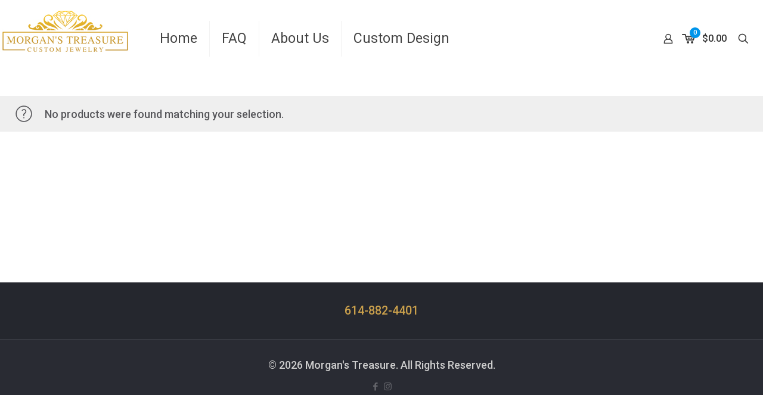

--- FILE ---
content_type: text/plain
request_url: https://www.google-analytics.com/j/collect?v=1&_v=j102&a=282504387&t=pageview&_s=1&dl=https%3A%2F%2Fwww.morganstreasure.com%2Fproduct-category%2Fcolored-gemstone-jewelry%2Fcoral%2F&ul=en-us%40posix&dt=Coral%20Archives%20-%20Morgan%27s%20Treasure&sr=1280x720&vp=1280x720&_u=IADAAEABAAAAACAAI~&jid=1539957808&gjid=1246004994&cid=2088946539.1769346764&tid=UA-60380505-1&_gid=1474713551.1769346765&_r=1&_slc=1&z=1544001463
body_size: -573
content:
2,cG-YDS66Z112G